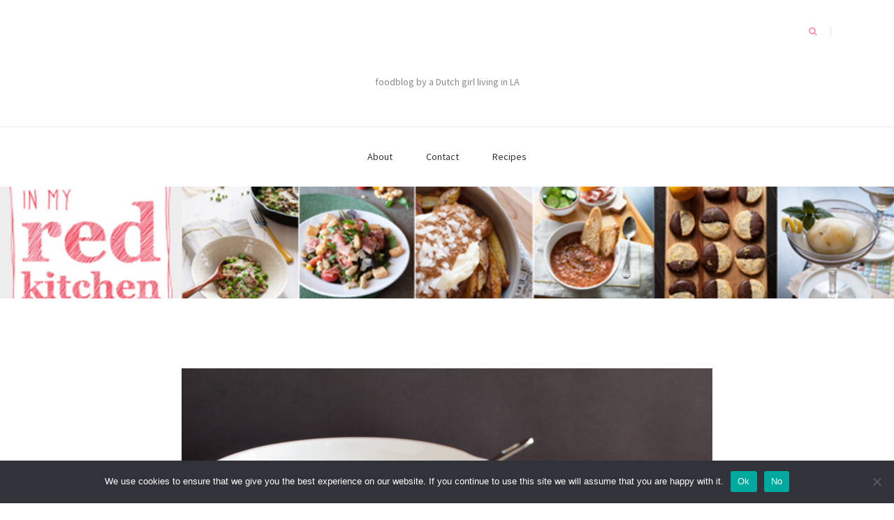

--- FILE ---
content_type: text/html; charset=UTF-8
request_url: https://www.inmyredkitchen.com/roasted-garlic-lentil-soup/
body_size: 17202
content:
<!DOCTYPE html>
<html lang="en-US">
<head>
    <meta charset="UTF-8">
    <meta name="viewport" content="width=device-width, initial-scale=1">
    <link rel="profile" href="http://gmpg.org/xfn/11">

	<meta name='robots' content='index, follow, max-image-preview:large, max-snippet:-1, max-video-preview:-1' />
	<style>img:is([sizes="auto" i], [sizes^="auto," i]) { contain-intrinsic-size: 3000px 1500px }</style>
	
	<!-- This site is optimized with the Yoast SEO plugin v25.8 - https://yoast.com/wordpress/plugins/seo/ -->
	<title>Roasted garlic and lentil soup -</title>
	<meta name="description" content="This soup is perfect for fall with its sweet roasted garlic flavor and hearty lentils. Serve it as dinner or lunch, everybody will be happy!" />
	<link rel="canonical" href="https://www.inmyredkitchen.com/roasted-garlic-lentil-soup/" />
	<meta property="og:locale" content="en_US" />
	<meta property="og:type" content="article" />
	<meta property="og:title" content="Roasted garlic and lentil soup -" />
	<meta property="og:description" content="This soup is perfect for fall with its sweet roasted garlic flavor and hearty lentils. Serve it as dinner or lunch, everybody will be happy!" />
	<meta property="og:url" content="https://www.inmyredkitchen.com/roasted-garlic-lentil-soup/" />
	<meta property="article:published_time" content="2013-10-15T13:00:00+00:00" />
	<meta property="article:modified_time" content="2014-09-02T23:48:29+00:00" />
	<meta property="og:image" content="https://www.inmyredkitchen.com/wp-content/uploads/2013/10/Gepofte-knoflooksoep-met-linzen-p.jpg" />
	<meta property="og:image:width" content="760" />
	<meta property="og:image:height" content="1000" />
	<meta property="og:image:type" content="image/jpeg" />
	<meta name="author" content="Ellen Bannink" />
	<meta name="twitter:label1" content="Written by" />
	<meta name="twitter:data1" content="Ellen Bannink" />
	<meta name="twitter:label2" content="Est. reading time" />
	<meta name="twitter:data2" content="2 minutes" />
	<script type="application/ld+json" class="yoast-schema-graph">{"@context":"https://schema.org","@graph":[{"@type":"WebPage","@id":"https://www.inmyredkitchen.com/roasted-garlic-lentil-soup/","url":"https://www.inmyredkitchen.com/roasted-garlic-lentil-soup/","name":"Roasted garlic and lentil soup -","isPartOf":{"@id":"https://www.inmyredkitchen.com/#website"},"primaryImageOfPage":{"@id":"https://www.inmyredkitchen.com/roasted-garlic-lentil-soup/#primaryimage"},"image":{"@id":"https://www.inmyredkitchen.com/roasted-garlic-lentil-soup/#primaryimage"},"thumbnailUrl":"https://www.inmyredkitchen.com/wp-content/uploads/2013/10/Gepofte-knoflooksoep-met-linzen-p.jpg","datePublished":"2013-10-15T13:00:00+00:00","dateModified":"2014-09-02T23:48:29+00:00","author":{"@id":"https://www.inmyredkitchen.com/#/schema/person/983b22323c35e25776a8f1dd4c481d4c"},"description":"This soup is perfect for fall with its sweet roasted garlic flavor and hearty lentils. Serve it as dinner or lunch, everybody will be happy!","breadcrumb":{"@id":"https://www.inmyredkitchen.com/roasted-garlic-lentil-soup/#breadcrumb"},"inLanguage":"en-US","potentialAction":[{"@type":"ReadAction","target":["https://www.inmyredkitchen.com/roasted-garlic-lentil-soup/"]}]},{"@type":"ImageObject","inLanguage":"en-US","@id":"https://www.inmyredkitchen.com/roasted-garlic-lentil-soup/#primaryimage","url":"https://www.inmyredkitchen.com/wp-content/uploads/2013/10/Gepofte-knoflooksoep-met-linzen-p.jpg","contentUrl":"https://www.inmyredkitchen.com/wp-content/uploads/2013/10/Gepofte-knoflooksoep-met-linzen-p.jpg","width":760,"height":1000},{"@type":"BreadcrumbList","@id":"https://www.inmyredkitchen.com/roasted-garlic-lentil-soup/#breadcrumb","itemListElement":[{"@type":"ListItem","position":1,"name":"Home","item":"https://www.inmyredkitchen.com/"},{"@type":"ListItem","position":2,"name":"Roasted garlic and lentil soup"}]},{"@type":"WebSite","@id":"https://www.inmyredkitchen.com/#website","url":"https://www.inmyredkitchen.com/","name":"","description":"foodblog by a Dutch girl living in LA","potentialAction":[{"@type":"SearchAction","target":{"@type":"EntryPoint","urlTemplate":"https://www.inmyredkitchen.com/?s={search_term_string}"},"query-input":{"@type":"PropertyValueSpecification","valueRequired":true,"valueName":"search_term_string"}}],"inLanguage":"en-US"},{"@type":"Person","@id":"https://www.inmyredkitchen.com/#/schema/person/983b22323c35e25776a8f1dd4c481d4c","name":"Ellen Bannink","image":{"@type":"ImageObject","inLanguage":"en-US","@id":"https://www.inmyredkitchen.com/#/schema/person/image/","url":"https://secure.gravatar.com/avatar/b8c6ad3a5a3301f8cd8242671ca8acaae890a7e6aaa5eedaddbe85669b9aca0d?s=96&r=g","contentUrl":"https://secure.gravatar.com/avatar/b8c6ad3a5a3301f8cd8242671ca8acaae890a7e6aaa5eedaddbe85669b9aca0d?s=96&r=g","caption":"Ellen Bannink"},"url":"https://www.inmyredkitchen.com/author/ellen/"}]}</script>
	<!-- / Yoast SEO plugin. -->


<link rel='dns-prefetch' href='//secure.gravatar.com' />
<link rel='dns-prefetch' href='//fonts.googleapis.com' />
<link rel='dns-prefetch' href='//v0.wordpress.com' />
<link rel="alternate" type="application/rss+xml" title=" &raquo; Feed" href="https://www.inmyredkitchen.com/feed/" />
<link rel="alternate" type="application/rss+xml" title=" &raquo; Comments Feed" href="https://www.inmyredkitchen.com/comments/feed/" />
<link rel="alternate" type="application/rss+xml" title=" &raquo; Roasted garlic and lentil soup Comments Feed" href="https://www.inmyredkitchen.com/roasted-garlic-lentil-soup/feed/" />
		<!-- This site uses the Google Analytics by MonsterInsights plugin v9.7.0 - Using Analytics tracking - https://www.monsterinsights.com/ -->
		<!-- Note: MonsterInsights is not currently configured on this site. The site owner needs to authenticate with Google Analytics in the MonsterInsights settings panel. -->
					<!-- No tracking code set -->
				<!-- / Google Analytics by MonsterInsights -->
		<script type="text/javascript">
/* <![CDATA[ */
window._wpemojiSettings = {"baseUrl":"https:\/\/s.w.org\/images\/core\/emoji\/16.0.1\/72x72\/","ext":".png","svgUrl":"https:\/\/s.w.org\/images\/core\/emoji\/16.0.1\/svg\/","svgExt":".svg","source":{"wpemoji":"https:\/\/www.inmyredkitchen.com\/wp-includes\/js\/wp-emoji.js?ver=6.8.3","twemoji":"https:\/\/www.inmyredkitchen.com\/wp-includes\/js\/twemoji.js?ver=6.8.3"}};
/**
 * @output wp-includes/js/wp-emoji-loader.js
 */

/**
 * Emoji Settings as exported in PHP via _print_emoji_detection_script().
 * @typedef WPEmojiSettings
 * @type {object}
 * @property {?object} source
 * @property {?string} source.concatemoji
 * @property {?string} source.twemoji
 * @property {?string} source.wpemoji
 * @property {?boolean} DOMReady
 * @property {?Function} readyCallback
 */

/**
 * Support tests.
 * @typedef SupportTests
 * @type {object}
 * @property {?boolean} flag
 * @property {?boolean} emoji
 */

/**
 * IIFE to detect emoji support and load Twemoji if needed.
 *
 * @param {Window} window
 * @param {Document} document
 * @param {WPEmojiSettings} settings
 */
( function wpEmojiLoader( window, document, settings ) {
	if ( typeof Promise === 'undefined' ) {
		return;
	}

	var sessionStorageKey = 'wpEmojiSettingsSupports';
	var tests = [ 'flag', 'emoji' ];

	/**
	 * Checks whether the browser supports offloading to a Worker.
	 *
	 * @since 6.3.0
	 *
	 * @private
	 *
	 * @returns {boolean}
	 */
	function supportsWorkerOffloading() {
		return (
			typeof Worker !== 'undefined' &&
			typeof OffscreenCanvas !== 'undefined' &&
			typeof URL !== 'undefined' &&
			URL.createObjectURL &&
			typeof Blob !== 'undefined'
		);
	}

	/**
	 * @typedef SessionSupportTests
	 * @type {object}
	 * @property {number} timestamp
	 * @property {SupportTests} supportTests
	 */

	/**
	 * Get support tests from session.
	 *
	 * @since 6.3.0
	 *
	 * @private
	 *
	 * @returns {?SupportTests} Support tests, or null if not set or older than 1 week.
	 */
	function getSessionSupportTests() {
		try {
			/** @type {SessionSupportTests} */
			var item = JSON.parse(
				sessionStorage.getItem( sessionStorageKey )
			);
			if (
				typeof item === 'object' &&
				typeof item.timestamp === 'number' &&
				new Date().valueOf() < item.timestamp + 604800 && // Note: Number is a week in seconds.
				typeof item.supportTests === 'object'
			) {
				return item.supportTests;
			}
		} catch ( e ) {}
		return null;
	}

	/**
	 * Persist the supports in session storage.
	 *
	 * @since 6.3.0
	 *
	 * @private
	 *
	 * @param {SupportTests} supportTests Support tests.
	 */
	function setSessionSupportTests( supportTests ) {
		try {
			/** @type {SessionSupportTests} */
			var item = {
				supportTests: supportTests,
				timestamp: new Date().valueOf()
			};

			sessionStorage.setItem(
				sessionStorageKey,
				JSON.stringify( item )
			);
		} catch ( e ) {}
	}

	/**
	 * Checks if two sets of Emoji characters render the same visually.
	 *
	 * This is used to determine if the browser is rendering an emoji with multiple data points
	 * correctly. set1 is the emoji in the correct form, using a zero-width joiner. set2 is the emoji
	 * in the incorrect form, using a zero-width space. If the two sets render the same, then the browser
	 * does not support the emoji correctly.
	 *
	 * This function may be serialized to run in a Worker. Therefore, it cannot refer to variables from the containing
	 * scope. Everything must be passed by parameters.
	 *
	 * @since 4.9.0
	 *
	 * @private
	 *
	 * @param {CanvasRenderingContext2D} context 2D Context.
	 * @param {string} set1 Set of Emoji to test.
	 * @param {string} set2 Set of Emoji to test.
	 *
	 * @return {boolean} True if the two sets render the same.
	 */
	function emojiSetsRenderIdentically( context, set1, set2 ) {
		// Cleanup from previous test.
		context.clearRect( 0, 0, context.canvas.width, context.canvas.height );
		context.fillText( set1, 0, 0 );
		var rendered1 = new Uint32Array(
			context.getImageData(
				0,
				0,
				context.canvas.width,
				context.canvas.height
			).data
		);

		// Cleanup from previous test.
		context.clearRect( 0, 0, context.canvas.width, context.canvas.height );
		context.fillText( set2, 0, 0 );
		var rendered2 = new Uint32Array(
			context.getImageData(
				0,
				0,
				context.canvas.width,
				context.canvas.height
			).data
		);

		return rendered1.every( function ( rendered2Data, index ) {
			return rendered2Data === rendered2[ index ];
		} );
	}

	/**
	 * Checks if the center point of a single emoji is empty.
	 *
	 * This is used to determine if the browser is rendering an emoji with a single data point
	 * correctly. The center point of an incorrectly rendered emoji will be empty. A correctly
	 * rendered emoji will have a non-zero value at the center point.
	 *
	 * This function may be serialized to run in a Worker. Therefore, it cannot refer to variables from the containing
	 * scope. Everything must be passed by parameters.
	 *
	 * @since 6.8.2
	 *
	 * @private
	 *
	 * @param {CanvasRenderingContext2D} context 2D Context.
	 * @param {string} emoji Emoji to test.
	 *
	 * @return {boolean} True if the center point is empty.
	 */
	function emojiRendersEmptyCenterPoint( context, emoji ) {
		// Cleanup from previous test.
		context.clearRect( 0, 0, context.canvas.width, context.canvas.height );
		context.fillText( emoji, 0, 0 );

		// Test if the center point (16, 16) is empty (0,0,0,0).
		var centerPoint = context.getImageData(16, 16, 1, 1);
		for ( var i = 0; i < centerPoint.data.length; i++ ) {
			if ( centerPoint.data[ i ] !== 0 ) {
				// Stop checking the moment it's known not to be empty.
				return false;
			}
		}

		return true;
	}

	/**
	 * Determines if the browser properly renders Emoji that Twemoji can supplement.
	 *
	 * This function may be serialized to run in a Worker. Therefore, it cannot refer to variables from the containing
	 * scope. Everything must be passed by parameters.
	 *
	 * @since 4.2.0
	 *
	 * @private
	 *
	 * @param {CanvasRenderingContext2D} context 2D Context.
	 * @param {string} type Whether to test for support of "flag" or "emoji".
	 * @param {Function} emojiSetsRenderIdentically Reference to emojiSetsRenderIdentically function, needed due to minification.
	 * @param {Function} emojiRendersEmptyCenterPoint Reference to emojiRendersEmptyCenterPoint function, needed due to minification.
	 *
	 * @return {boolean} True if the browser can render emoji, false if it cannot.
	 */
	function browserSupportsEmoji( context, type, emojiSetsRenderIdentically, emojiRendersEmptyCenterPoint ) {
		var isIdentical;

		switch ( type ) {
			case 'flag':
				/*
				 * Test for Transgender flag compatibility. Added in Unicode 13.
				 *
				 * To test for support, we try to render it, and compare the rendering to how it would look if
				 * the browser doesn't render it correctly (white flag emoji + transgender symbol).
				 */
				isIdentical = emojiSetsRenderIdentically(
					context,
					'\uD83C\uDFF3\uFE0F\u200D\u26A7\uFE0F', // as a zero-width joiner sequence
					'\uD83C\uDFF3\uFE0F\u200B\u26A7\uFE0F' // separated by a zero-width space
				);

				if ( isIdentical ) {
					return false;
				}

				/*
				 * Test for Sark flag compatibility. This is the least supported of the letter locale flags,
				 * so gives us an easy test for full support.
				 *
				 * To test for support, we try to render it, and compare the rendering to how it would look if
				 * the browser doesn't render it correctly ([C] + [Q]).
				 */
				isIdentical = emojiSetsRenderIdentically(
					context,
					'\uD83C\uDDE8\uD83C\uDDF6', // as the sequence of two code points
					'\uD83C\uDDE8\u200B\uD83C\uDDF6' // as the two code points separated by a zero-width space
				);

				if ( isIdentical ) {
					return false;
				}

				/*
				 * Test for English flag compatibility. England is a country in the United Kingdom, it
				 * does not have a two letter locale code but rather a five letter sub-division code.
				 *
				 * To test for support, we try to render it, and compare the rendering to how it would look if
				 * the browser doesn't render it correctly (black flag emoji + [G] + [B] + [E] + [N] + [G]).
				 */
				isIdentical = emojiSetsRenderIdentically(
					context,
					// as the flag sequence
					'\uD83C\uDFF4\uDB40\uDC67\uDB40\uDC62\uDB40\uDC65\uDB40\uDC6E\uDB40\uDC67\uDB40\uDC7F',
					// with each code point separated by a zero-width space
					'\uD83C\uDFF4\u200B\uDB40\uDC67\u200B\uDB40\uDC62\u200B\uDB40\uDC65\u200B\uDB40\uDC6E\u200B\uDB40\uDC67\u200B\uDB40\uDC7F'
				);

				return ! isIdentical;
			case 'emoji':
				/*
				 * Does Emoji 16.0 cause the browser to go splat?
				 *
				 * To test for Emoji 16.0 support, try to render a new emoji: Splatter.
				 *
				 * The splatter emoji is a single code point emoji. Testing for browser support
				 * required testing the center point of the emoji to see if it is empty.
				 *
				 * 0xD83E 0xDEDF (\uD83E\uDEDF) == 🫟 Splatter.
				 *
				 * When updating this test, please ensure that the emoji is either a single code point
				 * or switch to using the emojiSetsRenderIdentically function and testing with a zero-width
				 * joiner vs a zero-width space.
				 */
				var notSupported = emojiRendersEmptyCenterPoint( context, '\uD83E\uDEDF' );
				return ! notSupported;
		}

		return false;
	}

	/**
	 * Checks emoji support tests.
	 *
	 * This function may be serialized to run in a Worker. Therefore, it cannot refer to variables from the containing
	 * scope. Everything must be passed by parameters.
	 *
	 * @since 6.3.0
	 *
	 * @private
	 *
	 * @param {string[]} tests Tests.
	 * @param {Function} browserSupportsEmoji Reference to browserSupportsEmoji function, needed due to minification.
	 * @param {Function} emojiSetsRenderIdentically Reference to emojiSetsRenderIdentically function, needed due to minification.
	 * @param {Function} emojiRendersEmptyCenterPoint Reference to emojiRendersEmptyCenterPoint function, needed due to minification.
	 *
	 * @return {SupportTests} Support tests.
	 */
	function testEmojiSupports( tests, browserSupportsEmoji, emojiSetsRenderIdentically, emojiRendersEmptyCenterPoint ) {
		var canvas;
		if (
			typeof WorkerGlobalScope !== 'undefined' &&
			self instanceof WorkerGlobalScope
		) {
			canvas = new OffscreenCanvas( 300, 150 ); // Dimensions are default for HTMLCanvasElement.
		} else {
			canvas = document.createElement( 'canvas' );
		}

		var context = canvas.getContext( '2d', { willReadFrequently: true } );

		/*
		 * Chrome on OS X added native emoji rendering in M41. Unfortunately,
		 * it doesn't work when the font is bolder than 500 weight. So, we
		 * check for bold rendering support to avoid invisible emoji in Chrome.
		 */
		context.textBaseline = 'top';
		context.font = '600 32px Arial';

		var supports = {};
		tests.forEach( function ( test ) {
			supports[ test ] = browserSupportsEmoji( context, test, emojiSetsRenderIdentically, emojiRendersEmptyCenterPoint );
		} );
		return supports;
	}

	/**
	 * Adds a script to the head of the document.
	 *
	 * @ignore
	 *
	 * @since 4.2.0
	 *
	 * @param {string} src The url where the script is located.
	 *
	 * @return {void}
	 */
	function addScript( src ) {
		var script = document.createElement( 'script' );
		script.src = src;
		script.defer = true;
		document.head.appendChild( script );
	}

	settings.supports = {
		everything: true,
		everythingExceptFlag: true
	};

	// Create a promise for DOMContentLoaded since the worker logic may finish after the event has fired.
	var domReadyPromise = new Promise( function ( resolve ) {
		document.addEventListener( 'DOMContentLoaded', resolve, {
			once: true
		} );
	} );

	// Obtain the emoji support from the browser, asynchronously when possible.
	new Promise( function ( resolve ) {
		var supportTests = getSessionSupportTests();
		if ( supportTests ) {
			resolve( supportTests );
			return;
		}

		if ( supportsWorkerOffloading() ) {
			try {
				// Note that the functions are being passed as arguments due to minification.
				var workerScript =
					'postMessage(' +
					testEmojiSupports.toString() +
					'(' +
					[
						JSON.stringify( tests ),
						browserSupportsEmoji.toString(),
						emojiSetsRenderIdentically.toString(),
						emojiRendersEmptyCenterPoint.toString()
					].join( ',' ) +
					'));';
				var blob = new Blob( [ workerScript ], {
					type: 'text/javascript'
				} );
				var worker = new Worker( URL.createObjectURL( blob ), { name: 'wpTestEmojiSupports' } );
				worker.onmessage = function ( event ) {
					supportTests = event.data;
					setSessionSupportTests( supportTests );
					worker.terminate();
					resolve( supportTests );
				};
				return;
			} catch ( e ) {}
		}

		supportTests = testEmojiSupports( tests, browserSupportsEmoji, emojiSetsRenderIdentically, emojiRendersEmptyCenterPoint );
		setSessionSupportTests( supportTests );
		resolve( supportTests );
	} )
		// Once the browser emoji support has been obtained from the session, finalize the settings.
		.then( function ( supportTests ) {
			/*
			 * Tests the browser support for flag emojis and other emojis, and adjusts the
			 * support settings accordingly.
			 */
			for ( var test in supportTests ) {
				settings.supports[ test ] = supportTests[ test ];

				settings.supports.everything =
					settings.supports.everything && settings.supports[ test ];

				if ( 'flag' !== test ) {
					settings.supports.everythingExceptFlag =
						settings.supports.everythingExceptFlag &&
						settings.supports[ test ];
				}
			}

			settings.supports.everythingExceptFlag =
				settings.supports.everythingExceptFlag &&
				! settings.supports.flag;

			// Sets DOMReady to false and assigns a ready function to settings.
			settings.DOMReady = false;
			settings.readyCallback = function () {
				settings.DOMReady = true;
			};
		} )
		.then( function () {
			return domReadyPromise;
		} )
		.then( function () {
			// When the browser can not render everything we need to load a polyfill.
			if ( ! settings.supports.everything ) {
				settings.readyCallback();

				var src = settings.source || {};

				if ( src.concatemoji ) {
					addScript( src.concatemoji );
				} else if ( src.wpemoji && src.twemoji ) {
					addScript( src.twemoji );
					addScript( src.wpemoji );
				}
			}
		} );
} )( window, document, window._wpemojiSettings );

/* ]]> */
</script>
<link rel='stylesheet' id='cnss_font_awesome_css-css' href='https://www.inmyredkitchen.com/wp-content/plugins/easy-social-icons/css/font-awesome/css/all.min.css?ver=6.7.2' type='text/css' media='all' />
<link rel='stylesheet' id='cnss_font_awesome_v4_shims-css' href='https://www.inmyredkitchen.com/wp-content/plugins/easy-social-icons/css/font-awesome/css/v4-shims.min.css?ver=6.7.2' type='text/css' media='all' />
<link rel='stylesheet' id='cnss_css-css' href='https://www.inmyredkitchen.com/wp-content/plugins/easy-social-icons/css/cnss.css?ver=1.0' type='text/css' media='all' />
<link rel='stylesheet' id='cnss_share_css-css' href='https://www.inmyredkitchen.com/wp-content/plugins/easy-social-icons/css/share.css?ver=1.0' type='text/css' media='all' />
<style id='wp-emoji-styles-inline-css' type='text/css'>

	img.wp-smiley, img.emoji {
		display: inline !important;
		border: none !important;
		box-shadow: none !important;
		height: 1em !important;
		width: 1em !important;
		margin: 0 0.07em !important;
		vertical-align: -0.1em !important;
		background: none !important;
		padding: 0 !important;
	}
</style>
<link rel='stylesheet' id='wp-block-library-css' href='https://www.inmyredkitchen.com/wp-includes/css/dist/block-library/style.css?ver=6.8.3' type='text/css' media='all' />
<style id='classic-theme-styles-inline-css' type='text/css'>
/**
 * These rules are needed for backwards compatibility.
 * They should match the button element rules in the base theme.json file.
 */
.wp-block-button__link {
	color: #ffffff;
	background-color: #32373c;
	border-radius: 9999px; /* 100% causes an oval, but any explicit but really high value retains the pill shape. */

	/* This needs a low specificity so it won't override the rules from the button element if defined in theme.json. */
	box-shadow: none;
	text-decoration: none;

	/* The extra 2px are added to size solids the same as the outline versions.*/
	padding: calc(0.667em + 2px) calc(1.333em + 2px);

	font-size: 1.125em;
}

.wp-block-file__button {
	background: #32373c;
	color: #ffffff;
	text-decoration: none;
}

</style>
<link rel='stylesheet' id='mediaelement-css' href='https://www.inmyredkitchen.com/wp-includes/js/mediaelement/mediaelementplayer-legacy.min.css?ver=4.2.17' type='text/css' media='all' />
<link rel='stylesheet' id='wp-mediaelement-css' href='https://www.inmyredkitchen.com/wp-includes/js/mediaelement/wp-mediaelement.css?ver=6.8.3' type='text/css' media='all' />
<style id='jetpack-sharing-buttons-style-inline-css' type='text/css'>
.jetpack-sharing-buttons__services-list{display:flex;flex-direction:row;flex-wrap:wrap;gap:0;list-style-type:none;margin:5px;padding:0}.jetpack-sharing-buttons__services-list.has-small-icon-size{font-size:12px}.jetpack-sharing-buttons__services-list.has-normal-icon-size{font-size:16px}.jetpack-sharing-buttons__services-list.has-large-icon-size{font-size:24px}.jetpack-sharing-buttons__services-list.has-huge-icon-size{font-size:36px}@media print{.jetpack-sharing-buttons__services-list{display:none!important}}.editor-styles-wrapper .wp-block-jetpack-sharing-buttons{gap:0;padding-inline-start:0}ul.jetpack-sharing-buttons__services-list.has-background{padding:1.25em 2.375em}
</style>
<style id='global-styles-inline-css' type='text/css'>
:root{--wp--preset--aspect-ratio--square: 1;--wp--preset--aspect-ratio--4-3: 4/3;--wp--preset--aspect-ratio--3-4: 3/4;--wp--preset--aspect-ratio--3-2: 3/2;--wp--preset--aspect-ratio--2-3: 2/3;--wp--preset--aspect-ratio--16-9: 16/9;--wp--preset--aspect-ratio--9-16: 9/16;--wp--preset--color--black: #000000;--wp--preset--color--cyan-bluish-gray: #abb8c3;--wp--preset--color--white: #ffffff;--wp--preset--color--pale-pink: #f78da7;--wp--preset--color--vivid-red: #cf2e2e;--wp--preset--color--luminous-vivid-orange: #ff6900;--wp--preset--color--luminous-vivid-amber: #fcb900;--wp--preset--color--light-green-cyan: #7bdcb5;--wp--preset--color--vivid-green-cyan: #00d084;--wp--preset--color--pale-cyan-blue: #8ed1fc;--wp--preset--color--vivid-cyan-blue: #0693e3;--wp--preset--color--vivid-purple: #9b51e0;--wp--preset--gradient--vivid-cyan-blue-to-vivid-purple: linear-gradient(135deg,rgba(6,147,227,1) 0%,rgb(155,81,224) 100%);--wp--preset--gradient--light-green-cyan-to-vivid-green-cyan: linear-gradient(135deg,rgb(122,220,180) 0%,rgb(0,208,130) 100%);--wp--preset--gradient--luminous-vivid-amber-to-luminous-vivid-orange: linear-gradient(135deg,rgba(252,185,0,1) 0%,rgba(255,105,0,1) 100%);--wp--preset--gradient--luminous-vivid-orange-to-vivid-red: linear-gradient(135deg,rgba(255,105,0,1) 0%,rgb(207,46,46) 100%);--wp--preset--gradient--very-light-gray-to-cyan-bluish-gray: linear-gradient(135deg,rgb(238,238,238) 0%,rgb(169,184,195) 100%);--wp--preset--gradient--cool-to-warm-spectrum: linear-gradient(135deg,rgb(74,234,220) 0%,rgb(151,120,209) 20%,rgb(207,42,186) 40%,rgb(238,44,130) 60%,rgb(251,105,98) 80%,rgb(254,248,76) 100%);--wp--preset--gradient--blush-light-purple: linear-gradient(135deg,rgb(255,206,236) 0%,rgb(152,150,240) 100%);--wp--preset--gradient--blush-bordeaux: linear-gradient(135deg,rgb(254,205,165) 0%,rgb(254,45,45) 50%,rgb(107,0,62) 100%);--wp--preset--gradient--luminous-dusk: linear-gradient(135deg,rgb(255,203,112) 0%,rgb(199,81,192) 50%,rgb(65,88,208) 100%);--wp--preset--gradient--pale-ocean: linear-gradient(135deg,rgb(255,245,203) 0%,rgb(182,227,212) 50%,rgb(51,167,181) 100%);--wp--preset--gradient--electric-grass: linear-gradient(135deg,rgb(202,248,128) 0%,rgb(113,206,126) 100%);--wp--preset--gradient--midnight: linear-gradient(135deg,rgb(2,3,129) 0%,rgb(40,116,252) 100%);--wp--preset--font-size--small: 13px;--wp--preset--font-size--medium: 20px;--wp--preset--font-size--large: 36px;--wp--preset--font-size--x-large: 42px;--wp--preset--spacing--20: 0.44rem;--wp--preset--spacing--30: 0.67rem;--wp--preset--spacing--40: 1rem;--wp--preset--spacing--50: 1.5rem;--wp--preset--spacing--60: 2.25rem;--wp--preset--spacing--70: 3.38rem;--wp--preset--spacing--80: 5.06rem;--wp--preset--shadow--natural: 6px 6px 9px rgba(0, 0, 0, 0.2);--wp--preset--shadow--deep: 12px 12px 50px rgba(0, 0, 0, 0.4);--wp--preset--shadow--sharp: 6px 6px 0px rgba(0, 0, 0, 0.2);--wp--preset--shadow--outlined: 6px 6px 0px -3px rgba(255, 255, 255, 1), 6px 6px rgba(0, 0, 0, 1);--wp--preset--shadow--crisp: 6px 6px 0px rgba(0, 0, 0, 1);}:where(.is-layout-flex){gap: 0.5em;}:where(.is-layout-grid){gap: 0.5em;}body .is-layout-flex{display: flex;}.is-layout-flex{flex-wrap: wrap;align-items: center;}.is-layout-flex > :is(*, div){margin: 0;}body .is-layout-grid{display: grid;}.is-layout-grid > :is(*, div){margin: 0;}:where(.wp-block-columns.is-layout-flex){gap: 2em;}:where(.wp-block-columns.is-layout-grid){gap: 2em;}:where(.wp-block-post-template.is-layout-flex){gap: 1.25em;}:where(.wp-block-post-template.is-layout-grid){gap: 1.25em;}.has-black-color{color: var(--wp--preset--color--black) !important;}.has-cyan-bluish-gray-color{color: var(--wp--preset--color--cyan-bluish-gray) !important;}.has-white-color{color: var(--wp--preset--color--white) !important;}.has-pale-pink-color{color: var(--wp--preset--color--pale-pink) !important;}.has-vivid-red-color{color: var(--wp--preset--color--vivid-red) !important;}.has-luminous-vivid-orange-color{color: var(--wp--preset--color--luminous-vivid-orange) !important;}.has-luminous-vivid-amber-color{color: var(--wp--preset--color--luminous-vivid-amber) !important;}.has-light-green-cyan-color{color: var(--wp--preset--color--light-green-cyan) !important;}.has-vivid-green-cyan-color{color: var(--wp--preset--color--vivid-green-cyan) !important;}.has-pale-cyan-blue-color{color: var(--wp--preset--color--pale-cyan-blue) !important;}.has-vivid-cyan-blue-color{color: var(--wp--preset--color--vivid-cyan-blue) !important;}.has-vivid-purple-color{color: var(--wp--preset--color--vivid-purple) !important;}.has-black-background-color{background-color: var(--wp--preset--color--black) !important;}.has-cyan-bluish-gray-background-color{background-color: var(--wp--preset--color--cyan-bluish-gray) !important;}.has-white-background-color{background-color: var(--wp--preset--color--white) !important;}.has-pale-pink-background-color{background-color: var(--wp--preset--color--pale-pink) !important;}.has-vivid-red-background-color{background-color: var(--wp--preset--color--vivid-red) !important;}.has-luminous-vivid-orange-background-color{background-color: var(--wp--preset--color--luminous-vivid-orange) !important;}.has-luminous-vivid-amber-background-color{background-color: var(--wp--preset--color--luminous-vivid-amber) !important;}.has-light-green-cyan-background-color{background-color: var(--wp--preset--color--light-green-cyan) !important;}.has-vivid-green-cyan-background-color{background-color: var(--wp--preset--color--vivid-green-cyan) !important;}.has-pale-cyan-blue-background-color{background-color: var(--wp--preset--color--pale-cyan-blue) !important;}.has-vivid-cyan-blue-background-color{background-color: var(--wp--preset--color--vivid-cyan-blue) !important;}.has-vivid-purple-background-color{background-color: var(--wp--preset--color--vivid-purple) !important;}.has-black-border-color{border-color: var(--wp--preset--color--black) !important;}.has-cyan-bluish-gray-border-color{border-color: var(--wp--preset--color--cyan-bluish-gray) !important;}.has-white-border-color{border-color: var(--wp--preset--color--white) !important;}.has-pale-pink-border-color{border-color: var(--wp--preset--color--pale-pink) !important;}.has-vivid-red-border-color{border-color: var(--wp--preset--color--vivid-red) !important;}.has-luminous-vivid-orange-border-color{border-color: var(--wp--preset--color--luminous-vivid-orange) !important;}.has-luminous-vivid-amber-border-color{border-color: var(--wp--preset--color--luminous-vivid-amber) !important;}.has-light-green-cyan-border-color{border-color: var(--wp--preset--color--light-green-cyan) !important;}.has-vivid-green-cyan-border-color{border-color: var(--wp--preset--color--vivid-green-cyan) !important;}.has-pale-cyan-blue-border-color{border-color: var(--wp--preset--color--pale-cyan-blue) !important;}.has-vivid-cyan-blue-border-color{border-color: var(--wp--preset--color--vivid-cyan-blue) !important;}.has-vivid-purple-border-color{border-color: var(--wp--preset--color--vivid-purple) !important;}.has-vivid-cyan-blue-to-vivid-purple-gradient-background{background: var(--wp--preset--gradient--vivid-cyan-blue-to-vivid-purple) !important;}.has-light-green-cyan-to-vivid-green-cyan-gradient-background{background: var(--wp--preset--gradient--light-green-cyan-to-vivid-green-cyan) !important;}.has-luminous-vivid-amber-to-luminous-vivid-orange-gradient-background{background: var(--wp--preset--gradient--luminous-vivid-amber-to-luminous-vivid-orange) !important;}.has-luminous-vivid-orange-to-vivid-red-gradient-background{background: var(--wp--preset--gradient--luminous-vivid-orange-to-vivid-red) !important;}.has-very-light-gray-to-cyan-bluish-gray-gradient-background{background: var(--wp--preset--gradient--very-light-gray-to-cyan-bluish-gray) !important;}.has-cool-to-warm-spectrum-gradient-background{background: var(--wp--preset--gradient--cool-to-warm-spectrum) !important;}.has-blush-light-purple-gradient-background{background: var(--wp--preset--gradient--blush-light-purple) !important;}.has-blush-bordeaux-gradient-background{background: var(--wp--preset--gradient--blush-bordeaux) !important;}.has-luminous-dusk-gradient-background{background: var(--wp--preset--gradient--luminous-dusk) !important;}.has-pale-ocean-gradient-background{background: var(--wp--preset--gradient--pale-ocean) !important;}.has-electric-grass-gradient-background{background: var(--wp--preset--gradient--electric-grass) !important;}.has-midnight-gradient-background{background: var(--wp--preset--gradient--midnight) !important;}.has-small-font-size{font-size: var(--wp--preset--font-size--small) !important;}.has-medium-font-size{font-size: var(--wp--preset--font-size--medium) !important;}.has-large-font-size{font-size: var(--wp--preset--font-size--large) !important;}.has-x-large-font-size{font-size: var(--wp--preset--font-size--x-large) !important;}
:where(.wp-block-post-template.is-layout-flex){gap: 1.25em;}:where(.wp-block-post-template.is-layout-grid){gap: 1.25em;}
:where(.wp-block-columns.is-layout-flex){gap: 2em;}:where(.wp-block-columns.is-layout-grid){gap: 2em;}
:root :where(.wp-block-pullquote){font-size: 1.5em;line-height: 1.6;}
</style>
<link rel='stylesheet' id='cookie-notice-front-css' href='https://www.inmyredkitchen.com/wp-content/plugins/cookie-notice/css/front.css?ver=2.5.7' type='text/css' media='all' />
<link rel='stylesheet' id='blaskan-fonts-css' href='https://fonts.googleapis.com/css?family=Droid+Serif%3A400%2C700%7CSource+Sans+Pro%3A300%2C400%2C600%2C700%2C900%7CWork+Sans%7CPacifico&#038;subset=latin%2Clatin-ext&#038;ver=6.8.3' type='text/css' media='all' />
<link rel='stylesheet' id='bootstrap-css' href='https://www.inmyredkitchen.com/wp-content/themes/blaskan/assets/css/bootstrap.min.css?ver=6.8.3' type='text/css' media='all' />
<link rel='stylesheet' id='fontawesome-css' href='https://www.inmyredkitchen.com/wp-content/themes/blaskan/assets/css/font-awesome.min.css?ver=6.8.3' type='text/css' media='all' />
<link rel='stylesheet' id='blaskan-style-css' href='https://www.inmyredkitchen.com/wp-content/themes/blaskan-child/style.css?ver=6.8.3' type='text/css' media='all' />
<script type="text/javascript" src="https://www.inmyredkitchen.com/wp-includes/js/jquery/jquery.js?ver=3.7.1" id="jquery-core-js"></script>
<script type="text/javascript" src="https://www.inmyredkitchen.com/wp-includes/js/jquery/jquery-migrate.js?ver=3.4.1" id="jquery-migrate-js"></script>
<script type="text/javascript" src="https://www.inmyredkitchen.com/wp-content/plugins/easy-social-icons/js/cnss.js?ver=1.0" id="cnss_js-js"></script>
<script type="text/javascript" src="https://www.inmyredkitchen.com/wp-content/plugins/easy-social-icons/js/share.js?ver=1.0" id="cnss_share_js-js"></script>
<script type="text/javascript" id="cookie-notice-front-js-before">
/* <![CDATA[ */
var cnArgs = {"ajaxUrl":"https:\/\/www.inmyredkitchen.com\/wp-admin\/admin-ajax.php","nonce":"e3dd30931d","hideEffect":"fade","position":"bottom","onScroll":false,"onScrollOffset":100,"onClick":false,"cookieName":"cookie_notice_accepted","cookieTime":2592000,"cookieTimeRejected":2592000,"globalCookie":false,"redirection":false,"cache":false,"revokeCookies":false,"revokeCookiesOpt":"automatic"};
/* ]]> */
</script>
<script type="text/javascript" src="https://www.inmyredkitchen.com/wp-content/plugins/cookie-notice/js/front.js?ver=2.5.7" id="cookie-notice-front-js"></script>
<script type="text/javascript" id="ajax-test-js-extra">
/* <![CDATA[ */
var the_ajax_script = {"ajaxurl":"https:\/\/www.inmyredkitchen.com\/wp-admin\/admin-ajax.php"};
/* ]]> */
</script>
<script type="text/javascript" src="https://www.inmyredkitchen.com/wp-content/plugins/pinterest-site-verification//verification.js?ver=6.8.3" id="ajax-test-js"></script>
<link rel="https://api.w.org/" href="https://www.inmyredkitchen.com/wp-json/" /><link rel="alternate" title="JSON" type="application/json" href="https://www.inmyredkitchen.com/wp-json/wp/v2/posts/392" /><link rel="EditURI" type="application/rsd+xml" title="RSD" href="https://www.inmyredkitchen.com/xmlrpc.php?rsd" />
<meta name="generator" content="WordPress 6.8.3" />
<link rel='shortlink' href='https://wp.me/p3Gwvy-6k' />
<link rel="alternate" title="oEmbed (JSON)" type="application/json+oembed" href="https://www.inmyredkitchen.com/wp-json/oembed/1.0/embed?url=https%3A%2F%2Fwww.inmyredkitchen.com%2Froasted-garlic-lentil-soup%2F" />
<link rel="alternate" title="oEmbed (XML)" type="text/xml+oembed" href="https://www.inmyredkitchen.com/wp-json/oembed/1.0/embed?url=https%3A%2F%2Fwww.inmyredkitchen.com%2Froasted-garlic-lentil-soup%2F&#038;format=xml" />
<style type="text/css">
		ul.cnss-social-icon li.cn-fa-icon a:hover{color:#ffffff!important;}
		</style><script type="text/javascript" async="" src="https://www.inmyredkitchen.com/wp-content/plugins/ziplist-recipe-plugin/zlrecipe_print.js"></script>
<link charset="utf-8" href="https://www.inmyredkitchen.com/wp-content/plugins/ziplist-recipe-plugin/zlrecipe-std.css" rel="stylesheet" type="text/css" />
<!-- All in one Favicon 4.8 --><link rel="shortcut icon" href="http://www.inmyredkitchen.com/wp-content/uploads/2014/02/favicon.ico" />
<link rel="icon" href="http://www.inmyredkitchen.com/wp-content/uploads/2014/02/favicon.gif" type="image/gif"/>
<link rel="icon" href="http://www.inmyredkitchen.com/wp-content/uploads/2014/02/favicon.png" type="image/png"/>
<link rel="apple-touch-icon" href="http://www.inmyredkitchen.com/wp-content/uploads/2014/02/apple-touch-icon.png" />
<style type="text/css">.broken_link, a.broken_link {
	text-decoration: line-through;
}</style><!--
Plugin: Pinterest meta tag Site Verification Plugin
Tracking Code.

-->

<meta name="p:domain_verify" content="d76a47cc49ed9ee318840146ad6cbb83"/></head>

<body class="wp-singular post-template-default single single-post postid-392 single-format-standard wp-theme-blaskan wp-child-theme-blaskan-child cookies-not-set">
<div id="page" class="site">
    <header id="masthead" class="site-header" role="banner">
        <div class="site-branding ">

            <div class="top-header container">

				                <div class="search-header-form-container pull-right">
                                        <div id="search-header-form" class="search ">
                        <form role="search" method="get" class="search-form"
                              action="https://www.inmyredkitchen.com/">
                            <input id="search" type="search" name="s"
                                   placeholder="">
                            <label for="search"><i class="fa fa-search" aria-hidden="true"></i></label>
                        </form>
                    </div>
                                    </div>

                

                <div class="clearfix"></div>
            </div>

            <div class="container">
				                        <p class="site-title"><a
                                    href="https://www.inmyredkitchen.com/"
                                    rel="home"></a></p>
						                        <p class="site-description ">foodblog by a Dutch girl living in LA</p>
						
            </div><!-- .container -->
        </div><!-- .site-branding -->

        <nav id="site-navigation" class="main-navigation container" role="navigation">
            <button class="menu-toggle" aria-controls="primary-menu"
                    aria-expanded="false">Menu</button>
            <div class="blaskan-main-menu">
			 <div id="primary-menu" class="menu"><ul>
<li class="page_item page-item-7"><a href="https://www.inmyredkitchen.com/about/">About</a></li>
<li class="page_item page-item-195"><a href="https://www.inmyredkitchen.com/contact/">Contact</a></li>
<li class="page_item page-item-11"><a href="https://www.inmyredkitchen.com/recipes/">Recipes</a></li>
</ul></div>
            </div>
        </nav><!-- #site-navigation -->

        <!-- Custom Header -->
		
    <div class="custom-header"
         style="background-image:url(https://www.inmyredkitchen.com/wp-content/uploads/2014/08/HEADER-multi.jpg);height:160px"></div>


    </header><!-- #masthead -->

    <div id="content" class="site-content container">


    <div id="primary" class="content-area row">
        <main id="main" class="site-main col-md-12 col-sm-12" role="main">

			<article id="post-392" class="col-md-12 col-sm-12 post-392 post type-post status-publish format-standard has-post-thumbnail hentry category-soup tag-broth tag-carrots tag-fall tag-garlic tag-lentils tag-mushrooms tag-roasted-garlic tag-soup-2">
    <header class="entry-header">

		<div class="entry-thumbnail"><img width="760" height="1000" src="https://www.inmyredkitchen.com/wp-content/uploads/2013/10/Gepofte-knoflooksoep-met-linzen-p.jpg" class="attachment-small-blog-post size-small-blog-post wp-post-image" alt="" decoding="async" fetchpriority="high" srcset="https://www.inmyredkitchen.com/wp-content/uploads/2013/10/Gepofte-knoflooksoep-met-linzen-p.jpg 760w, https://www.inmyredkitchen.com/wp-content/uploads/2013/10/Gepofte-knoflooksoep-met-linzen-p-228x300.jpg 228w" sizes="(max-width: 760px) 100vw, 760px" /></div>
		            <div class="entry-meta">
				<span class="byline">by <span class="author vcard"><a class="url fn n" href="https://www.inmyredkitchen.com/author/ellen/">Ellen Bannink</a></span></span><span class="category-delimeter"> - </span><span class="cat-links"><a href="https://www.inmyredkitchen.com/category/recipes/soup/" rel="category tag">Soup</a></span><span class="posted-on"><span class="posted-on-delimeter">  -  </span><a href="https://www.inmyredkitchen.com/roasted-garlic-lentil-soup/" rel="bookmark"><time class="entry-date published" datetime="2013-10-15T06:00:00-07:00">October 15, 2013</time><time class="updated" datetime="2014-09-02T16:48:29-07:00">September 2, 2014</time></a></span>            </div><!-- .entry-meta -->
		
		<h1 class="entry-title">Roasted garlic and lentil soup</h1>
    </header><!-- .entry-header -->

    <div class="entry-content">
		<p>I wanted to post this recipe for a Roasted garlic and lentil soup here on this blog but somehow I ended up posting it on my Dutch blog first.</p>
<p><a href="http://www.inmyredkitchen.com/wp-content/uploads/2013/10/Gepofte-knoflooksoep-met-linzen-p.jpg"><img decoding="async" class="wp-image-405 aligncenter" src="http://www.inmyredkitchen.com/wp-content/uploads/2013/10/Gepofte-knoflooksoep-met-linzen-p.jpg" alt="Gepofte knoflooksoep met linzen p" width="540" height="705" /></a></p>
<p>&nbsp;</p>
<p>I love soup, but this will be the first soup recipe on this blog. Shame on me!</p>
<p>Maybe the weather in LA is still too good to start making soup? I don&#8217;t know about you but I guess I only think of soup in connection to fall or winter. Maybe I should promise myself to make a big pan of soup each week. Tomato soup with meatballs, Potato leek soup, Mushroom soup, Chick Pea soup, <span id="more-392"></span>Pumpkin soup, My mom&#8217;s chicken soup, Dutch pea soup, Surinamese peanut soup&#8230;</p>
<p><a href="http://www.inmyredkitchen.com/wp-content/uploads/2013/10/Gepofte-knoflooksoep-met-linzen-l.jpg"><img decoding="async" class="wp-image-406 aligncenter" src="http://www.inmyredkitchen.com/wp-content/uploads/2013/10/Gepofte-knoflooksoep-met-linzen-l.jpg" alt="Gepofte knoflooksoep met linzen l" width="540" height="386" srcset="https://www.inmyredkitchen.com/wp-content/uploads/2013/10/Gepofte-knoflooksoep-met-linzen-l.jpg 1000w, https://www.inmyredkitchen.com/wp-content/uploads/2013/10/Gepofte-knoflooksoep-met-linzen-l-300x214.jpg 300w" sizes="(max-width: 540px) 100vw, 540px" /></a></p>
<p>&nbsp;</p>
<p>You see, I can already name some soups without trying hard. It isn&#8217;t a bad idea to eat soup at least once a week right? So as soon as I finished the above list I need your help: what is your favorite soup? I will try them all!</p>
<p>But back to this one. When we just moved to LA I bought a can of soup which name sounded ok. And it had Wolfgang Puck&#8217;s face on it. Now you&#8217;ve got my attention. But the problem with canned soup is that I always think: I can do that better. And yes, I could do this better! My version is so much better than <a href="http://www.wolfgangpuck.com/shop/Gourmet-Food/Organic-Soups/Wolfgang-Soups" target="_blank" class="broken_link">Wolfgang&#8217;s soup</a>! So much tastier, so much more &#8216;real&#8217;. The sweetness of the roasted garlic combines so well with the earthy flavor of the lentils and the mushrooms. Wolfgang didn&#8217;t put mushrooms in his soup but I think it&#8217;s a great addition!</p>
<p><a href="http://www.inmyredkitchen.com/wp-content/uploads/2013/10/Gepofte-knoflooksoep-met-linzen-p2.jpg"><img loading="lazy" decoding="async" class="wp-image-407 aligncenter" src="http://www.inmyredkitchen.com/wp-content/uploads/2013/10/Gepofte-knoflooksoep-met-linzen-p2.jpg" alt="Gepofte knoflooksoep met linzen p2" width="540" height="721" /></a></p>
<p>&nbsp;</p>
<p>First you roast the garlic for an hour. And while you&#8217;re doing this: why aren&#8217;t you roasting some extra bulbs? You can keep the roasted garlic paste in a jar in the fridge for several weeks. Roasted garlic taste so good in some mashed potatoes or on toast. And it definitely gives a great flavor to this Roasted garlic and lentil soup.</p>
<p>Try it yourself:</p>
<p>&nbsp;</p>
<p>
    <div id="zlrecipe-container-28" class="zlrecipe-container-border" >
    <div itemscope itemtype="http://schema.org/Recipe" id="zlrecipe-container" class="serif zlrecipe">
      <div id="zlrecipe-innerdiv">
        <div class="item b-b"><div class="zlrecipe-print-link fl-r"><a class="butn-link" title="Print this recipe" href="javascript:void(0);" onclick="zlrPrint('zlrecipe-container-28', 'https://www.inmyredkitchen.com/wp-content/plugins/ziplist-recipe-plugin/'); return false">Print</a></div><div id="zl-recipe-link-28" class="zl-recipe-link fl-r zl-rmvd"></div><div id="zlrecipe-title" itemprop="name" class="b-b h-1 strong" >Roasted garlic and lentil soup</div>
      </div><div class="zlmeta zlclear">
      <div class="fl-l width-50"><p id="zlrecipe-prep-time">Prep Time: <span itemprop="prepTime" content="PT45M">45 minutes</span></p><p id="zlrecipe-cook-time">Cook Time: <span itemprop="cookTime" content="PT25M">25 minutes</span></p><p id="zlrecipe-total-time">Total Time: <span itemprop="totalTime" content="PT1H10M">1 hour, 10 minutes</span></p></div>
      <div class="fl-l width-50"><p id="zlrecipe-yield">Yield: <span itemprop="recipeYield">32 floz soup</span></p><div id="zlrecipe-nutrition" itemprop="nutrition" itemscope itemtype="http://schema.org/NutritionInformation"><p id="zlrecipe-serving-size">Serving Size: <span itemprop="servingSize">Dinner for 2 or lunch for 4</span></p></div></div>
      <div class="zlclear">
      </div>
    </div><div class="img-desc-wrap"><p class="t-a-c">
			  <img decoding="async" class="photo" itemprop="image" src="http://www.inmyredkitchen.com/wp-content/uploads/2013/10/Gepofte-knoflooksoep-met-linzen-l2.jpg" title="Roasted garlic and lentil soup" alt="Roasted garlic and lentil soup" style="width: 450px;" />
			</p><div id="zlrecipe-summary" itemprop="description"><p class="summary italic">This soup is perfect for fall with its sweet roasted garlic flavor and hearty lentils</p></div></div><p id="zlrecipe-ingredients" class="h-4 strong">Ingredients</p><ul id="zlrecipe-ingredients-list"><li id="zlrecipe-ingredient-0" class="ingredient" itemprop="ingredients">2 bulbs of garlic</li><li id="zlrecipe-ingredient-1" class="ingredient" itemprop="ingredients">2 Tbsp butter</li><li id="zlrecipe-ingredient-2" class="ingredient" itemprop="ingredients">4 oz mushrooms, cleaned and sliced</li><li id="zlrecipe-ingredient-3" class="ingredient" itemprop="ingredients">32 floz vegetable broth</li><li id="zlrecipe-ingredient-4" class="ingredient" itemprop="ingredients">½ cup black lentils</li><li id="zlrecipe-ingredient-5" class="ingredient" itemprop="ingredients">3.5 oz carrots, cleaned and sliced</li><li id="zlrecipe-ingredient-6" class="ingredient" itemprop="ingredients">salt & pepper to taste</li><li id="zlrecipe-ingredient-7" class="ingredient" itemprop="ingredients"><span class="italic">optional:</span> Red chili flakes</li></ul><p id="zlrecipe-instructions" class="h-4 strong">Instructions</p><ol id="zlrecipe-instructions-list" class="instructions"><li id="zlrecipe-instruction-0" class="instruction" itemprop="recipeInstructions">Preheat the oven to 375°F.</li><li id="zlrecipe-instruction-1" class="instruction" itemprop="recipeInstructions">Cut out two squared pieces of aluminum foil of 10” and brush them with some butter.</li><li id="zlrecipe-instruction-2" class="instruction" itemprop="recipeInstructions">Cut off the top off the garlic bulbs and fold them in the foil. Lay them on a baking sheet and roast them for 45-60 minutes in the oven. The garlic will get soft and golden brown:</li><img decoding="async" class = "instruction-image" src="http://www.inmyredkitchen.com/wp-content/uploads/2013/10/Gepofte-knoflook.jpg" /><li id="zlrecipe-instruction-4" class="instruction" itemprop="recipeInstructions">Unwrap the garlic and let them cool off. </li><li id="zlrecipe-instruction-5" class="instruction" itemprop="recipeInstructions">Once cool, push the roasted garlic out of their skins. Mash it with a fork  until you have a garlic paste. This will be about two tablespoons.</li><li id="zlrecipe-instruction-6" class="instruction" itemprop="recipeInstructions">Slice the mushrooms and melt 2 tablespoons of butter in a soup pan.</li><li id="zlrecipe-instruction-7" class="instruction" itemprop="recipeInstructions">Fry the mushrooms for 3 minutes over medium high heat, keep stirring.</li><li id="zlrecipe-instruction-8" class="instruction" itemprop="recipeInstructions">Add two tablespoons of the roasted garlic paste, stir for a few seconds and add the vegetable broth. </li><li id="zlrecipe-instruction-9" class="instruction" itemprop="recipeInstructions">Add the lentils and carrots and stir well.</li><li id="zlrecipe-instruction-10" class="instruction" itemprop="recipeInstructions">Bring the soup to a boil and turn down the heat to medium low. Let the soup simmer for 20 minutes until the lentils are done. Stir every five minutes.</li><li id="zlrecipe-instruction-11" class="instruction" itemprop="recipeInstructions">Add salt and pepper to taste, and if you want to give the soup some spice add some red chili flakes.</li></ol><div class="ziplist-recipe-plugin" style="display: none;">3.1</div><a id="zl-printed-permalink" href="https://www.inmyredkitchen.com/roasted-garlic-lentil-soup/"title="Permalink to Recipe">https://www.inmyredkitchen.com/roasted-garlic-lentil-soup/</a></div><div id="zl-printed-copyright-statement" itemprop="copyrightHolder">Copyright Ellen Bannink- in my Red Kitchen</div></div></div></p>
<p>Enjoy!</p>
<p>&nbsp;</p>
<div class="bawmrp">
<h3>You may also like:</h3>
<ul>
<li style="float:left;width:120px;height:auto;overflow:hidden;list-style:none;border-right: 1px solid #ccc;text-align:center;padding:0px 5px;" class="bawmrp_auto"><a href="/lentil-sausage-soup/"><img loading="lazy" decoding="async" width="100" height="100" src="https://www.inmyredkitchen.com/wp-content/uploads/2015/02/Lentil-and-sausage-soup-2-inmyredkitchen-150x150.jpg" class="attachment-100x100 size-100x100 wp-post-image" alt="Lentil and sausage soup | in my Red Kitchen #lentilsoup #sausage #soup #lentil #lentils" /><br />Lentil and sausage soup</a></li>
<li style="float:left;width:120px;height:auto;overflow:hidden;list-style:none;border-right: 1px solid #ccc;text-align:center;padding:0px 5px;" class="bawmrp_auto"><a href="/chickpea-soup-spinach/"><img loading="lazy" decoding="async" width="100" height="100" src="https://www.inmyredkitchen.com/wp-content/uploads/2014/10/Chickpea-soup-with-spinach-1-inmyredkitchen-150x150.jpg" class="attachment-100x100 size-100x100 wp-post-image" alt="Chickpea soup with spinach. Is it winter yet? | in my Red Kitchen #chickpea #soup #fall #winter #spinach #spinachsoup" /><br />Chickpea soup with spinach</a></li>
<li style="float:left;width:120px;height:auto;overflow:hidden;list-style:none;border-right: 1px solid #ccc;text-align:center;padding:0px 5px;" class="bawmrp_auto"><a href="/salmorejo-chilled-tomato-soup/"><img loading="lazy" decoding="async" width="100" height="100" src="https://www.inmyredkitchen.com/wp-content/uploads/2014/07/Salmorejo-2-inmyredkitchen-150x150.jpg" class="attachment-100x100 size-100x100 wp-post-image" alt="Salmorejo, a Spanish chilled tomato soup that&#039;s so much better than Gazpacho! | in my Red Kitchen" /><br />Salmorejo &#8211; chilled tomato soup</a></li>
<li style="float:left;width:120px;height:auto;overflow:hidden;list-style:none;border-right: 1px solid #ccc;text-align:center;padding:0px 5px;" class="bawmrp_auto"><a href="/gazpacho/"><img loading="lazy" decoding="async" width="100" height="100" src="https://www.inmyredkitchen.com/wp-content/uploads/2014/07/Gazpacho-1-inmyredkitchen-150x150.jpg" class="attachment-100x100 size-100x100 wp-post-image" alt="A cold gazpacho for hot summer days, so easy to make! | in my Red Kitchen" /><br />Gazpacho</a></li>
</ul>
</div>
<div style="clear:both;"></div>
    </div><!-- .entry-content -->

    <footer class="entry-footer row">
		<div class="col-md-8 col-xs-12"><span class="tags-links"><a href="https://www.inmyredkitchen.com/tag/broth/" rel="tag">broth</a> <a href="https://www.inmyredkitchen.com/tag/carrots/" rel="tag">carrots</a> <a href="https://www.inmyredkitchen.com/tag/fall/" rel="tag">fall</a> <a href="https://www.inmyredkitchen.com/tag/garlic/" rel="tag">garlic</a> <a href="https://www.inmyredkitchen.com/tag/lentils/" rel="tag">lentils</a> <a href="https://www.inmyredkitchen.com/tag/mushrooms/" rel="tag">mushrooms</a> <a href="https://www.inmyredkitchen.com/tag/roasted-garlic/" rel="tag">roasted garlic</a> <a href="https://www.inmyredkitchen.com/tag/soup-2/" rel="tag">soup</a></span></div><div class="col-md-4 col-xs-12 pull-right text-right"><a href="https://www.facebook.com/sharer/sharer.php?u=https%3A%2F%2Fwww.inmyredkitchen.com%2Froasted-garlic-lentil-soup%2F" target="_blank" class="social-icons"><i class="fa fa-facebook" aria-hidden="true"></i></a><a href="https://twitter.com/home?status=https%3A%2F%2Fwww.inmyredkitchen.com%2Froasted-garlic-lentil-soup%2F" target="_blank" class="social-icons"><i class="fa fa-twitter" aria-hidden="true"></i></a><a href="https://pinterest.com/pin/create/button/?url=https%3A%2F%2Fwww.inmyredkitchen.com%2Froasted-garlic-lentil-soup%2F&media=https%3A%2F%2Fwww.inmyredkitchen.com%2Fwp-content%2Fuploads%2F2013%2F10%2FGepofte-knoflooksoep-met-linzen-p.jpg" target="_blank" class="social-icons"><i class="fa fa-pinterest-p" aria-hidden="true"></i></a><a href="https://www.linkedin.com/shareArticle?mini=true&url=https%3A%2F%2Fwww.inmyredkitchen.com%2Froasted-garlic-lentil-soup%2F&title=Roasted+garlic+and+lentil+soup" target="_blank" class="social-icons"><i class="fa fa-linkedin" aria-hidden="true"></i></a></div>    </footer><!-- .entry-footer -->
</article><!-- #post-## -->

<div class="author-container">
    <div class="author">
        <div class="author-avatar">
			<img alt='' src='https://secure.gravatar.com/avatar/b8c6ad3a5a3301f8cd8242671ca8acaae890a7e6aaa5eedaddbe85669b9aca0d?s=72&#038;r=g' srcset='https://secure.gravatar.com/avatar/b8c6ad3a5a3301f8cd8242671ca8acaae890a7e6aaa5eedaddbe85669b9aca0d?s=144&#038;r=g 2x' class='avatar avatar-72 photo' height='72' width='72' loading='lazy' decoding='async'/>        </div>
        <div class="author-description">
            <p class="author-name"> <a href="https://www.inmyredkitchen.com/author/ellen/" title="Posts by Ellen Bannink" rel="author">Ellen Bannink</a> </p>
            <div class="author-bio">
				            </div>
        </div>
    </div>
</div>
<div class="related-posts row"><div class="related-header col-md-12"><h5>Similar Posts</h5></div>
<article id="post-1921" class="col-md-4 col-sm-12">
	<div class="entry-thumbnail"><a href="https://www.inmyredkitchen.com/lentil-sausage-soup/" rel="bookmark"><img width="193" height="270" src="https://www.inmyredkitchen.com/wp-content/uploads/2015/02/Lentil-and-sausage-soup-2-inmyredkitchen.jpg" class="attachment-related-blog-post size-related-blog-post wp-post-image" alt="Lentil and sausage soup | in my Red Kitchen #lentilsoup #sausage #soup #lentil #lentils" decoding="async" loading="lazy" srcset="https://www.inmyredkitchen.com/wp-content/uploads/2015/02/Lentil-and-sausage-soup-2-inmyredkitchen.jpg 540w, https://www.inmyredkitchen.com/wp-content/uploads/2015/02/Lentil-and-sausage-soup-2-inmyredkitchen-214x300.jpg 214w" sizes="auto, (max-width: 193px) 100vw, 193px" /></a></div>
    <p><a href="https://www.inmyredkitchen.com/lentil-sausage-soup/" rel="bookmark">Lentil and sausage soup</a></p>
</article><!-- #post-## -->

<article id="post-1736" class="col-md-4 col-sm-12">
	<div class="entry-thumbnail"><a href="https://www.inmyredkitchen.com/chickpea-soup-spinach/" rel="bookmark"><img width="181" height="270" src="https://www.inmyredkitchen.com/wp-content/uploads/2014/10/Chickpea-soup-with-spinach-1-inmyredkitchen.jpg" class="attachment-related-blog-post size-related-blog-post wp-post-image" alt="Chickpea soup with spinach. Is it winter yet? | in my Red Kitchen #chickpea #soup #fall #winter #spinach #spinachsoup" decoding="async" loading="lazy" /></a></div>
    <p><a href="https://www.inmyredkitchen.com/chickpea-soup-spinach/" rel="bookmark">Chickpea soup with spinach</a></p>
</article><!-- #post-## -->

<article id="post-1470" class="col-md-4 col-sm-12">
	<div class="entry-thumbnail"><a href="https://www.inmyredkitchen.com/salmorejo-chilled-tomato-soup/" rel="bookmark"><img width="199" height="270" src="https://www.inmyredkitchen.com/wp-content/uploads/2014/07/Salmorejo-2-inmyredkitchen.jpg" class="attachment-related-blog-post size-related-blog-post wp-post-image" alt="Salmorejo, a Spanish chilled tomato soup that&#039;s so much better than Gazpacho! | in my Red Kitchen" decoding="async" loading="lazy" srcset="https://www.inmyredkitchen.com/wp-content/uploads/2014/07/Salmorejo-2-inmyredkitchen.jpg 540w, https://www.inmyredkitchen.com/wp-content/uploads/2014/07/Salmorejo-2-inmyredkitchen-221x300.jpg 221w" sizes="auto, (max-width: 199px) 100vw, 199px" /></a></div>
    <p><a href="https://www.inmyredkitchen.com/salmorejo-chilled-tomato-soup/" rel="bookmark">Salmorejo &#8211; chilled tomato soup</a></p>
</article><!-- #post-## -->
</div>
<div id="comments" class="comments-area">

	        <h5 class="comments-title">
			7 comments        </h5><!-- .comments-title -->

		
        <ol class="comment-list">
			    <li class="comment even thread-even depth-1 parent" id="comment-803">

	        <div id="div-comment-803" class="comment-body">
	    <div class="comment-author vcard">
		<img alt='' src='https://secure.gravatar.com/avatar/c7794b34a1a14fe245d084905717a7b5f297fce68ce34a6c71412a61d7bd393f?s=50&#038;r=g' srcset='https://secure.gravatar.com/avatar/c7794b34a1a14fe245d084905717a7b5f297fce68ce34a6c71412a61d7bd393f?s=100&#038;r=g 2x' class='avatar avatar-50 photo' height='50' width='50' loading='lazy' decoding='async'/>    </div>


    <div class="comment-content">
        <div class="comment-meta commentmetadata">
            <div class="comment-info">
				<cite class="fn"><a href="http://www.savorysimple.net" class="url" rel="ugc external nofollow">Jen @ Savory Simple</a></cite>                <a href="https://www.inmyredkitchen.com/roasted-garlic-lentil-soup/#comment-803">
					October 15, 2013                </a>
				            </div>

            <div class="reply">
				            </div>
        </div>

		        <div class="comment-text">
			<p>Sounds wonderful!</p>
        </div>
    </div>


	        </div>
		<ol class="children">
    <li class="comment byuser comment-author-ellen bypostauthor odd alt depth-2" id="comment-804">

	        <div id="div-comment-804" class="comment-body">
	    <div class="comment-author vcard">
		<img alt='' src='https://secure.gravatar.com/avatar/b8c6ad3a5a3301f8cd8242671ca8acaae890a7e6aaa5eedaddbe85669b9aca0d?s=50&#038;r=g' srcset='https://secure.gravatar.com/avatar/b8c6ad3a5a3301f8cd8242671ca8acaae890a7e6aaa5eedaddbe85669b9aca0d?s=100&#038;r=g 2x' class='avatar avatar-50 photo' height='50' width='50' loading='lazy' decoding='async'/>    </div>


    <div class="comment-content">
        <div class="comment-meta commentmetadata">
            <div class="comment-info">
				<cite class="fn">Ellen</cite>                <a href="https://www.inmyredkitchen.com/roasted-garlic-lentil-soup/#comment-804">
					October 15, 2013                </a>
				            </div>

            <div class="reply">
				            </div>
        </div>

		        <div class="comment-text">
			<p>Thank you Jen!</p>
        </div>
    </div>


	        </div>
		</li><!-- #comment-## -->
</ol><!-- .children -->
</li><!-- #comment-## -->
    <li class="comment even thread-odd thread-alt depth-1 parent" id="comment-17702">

	        <div id="div-comment-17702" class="comment-body">
	    <div class="comment-author vcard">
		<img alt='' src='https://secure.gravatar.com/avatar/a9e8c6b987c450f47e80603214074e55aa3b1322664e277aa5a7449194108172?s=50&#038;r=g' srcset='https://secure.gravatar.com/avatar/a9e8c6b987c450f47e80603214074e55aa3b1322664e277aa5a7449194108172?s=100&#038;r=g 2x' class='avatar avatar-50 photo' height='50' width='50' loading='lazy' decoding='async'/>    </div>


    <div class="comment-content">
        <div class="comment-meta commentmetadata">
            <div class="comment-info">
				<cite class="fn">Solo</cite>                <a href="https://www.inmyredkitchen.com/roasted-garlic-lentil-soup/#comment-17702">
					October 15, 2015                </a>
				            </div>

            <div class="reply">
				            </div>
        </div>

		        <div class="comment-text">
			<p>Good soup. I added about 3x the lentils and I think it hid all of the garlic flavor. How did you make your soup so brown? Mine is fairly clear.</p>
        </div>
    </div>


	        </div>
		<ol class="children">
    <li class="comment byuser comment-author-ellen bypostauthor odd alt depth-2 parent" id="comment-18179">

	        <div id="div-comment-18179" class="comment-body">
	    <div class="comment-author vcard">
		<img alt='' src='https://secure.gravatar.com/avatar/b8c6ad3a5a3301f8cd8242671ca8acaae890a7e6aaa5eedaddbe85669b9aca0d?s=50&#038;r=g' srcset='https://secure.gravatar.com/avatar/b8c6ad3a5a3301f8cd8242671ca8acaae890a7e6aaa5eedaddbe85669b9aca0d?s=100&#038;r=g 2x' class='avatar avatar-50 photo' height='50' width='50' loading='lazy' decoding='async'/>    </div>


    <div class="comment-content">
        <div class="comment-meta commentmetadata">
            <div class="comment-info">
				<cite class="fn">Ellen Bannink</cite>                <a href="https://www.inmyredkitchen.com/roasted-garlic-lentil-soup/#comment-18179">
					November 23, 2015                </a>
				            </div>

            <div class="reply">
				            </div>
        </div>

		        <div class="comment-text">
			<p>The brown color must be a combination of the mushrooms and the kind of vegetable broth I used. I love the <a href="http://www.edwardandsons.com/es_shop_bouillon.itml" target="_blank" rel="nofollow">vegetable bouillon cubes of Edward &#038; Sons</a> they sell at Wholefoods.</p>
        </div>
    </div>


	        </div>
		<ol class="children">
    <li class="comment even depth-3" id="comment-25149">

	        <div id="div-comment-25149" class="comment-body">
	    <div class="comment-author vcard">
		<img alt='' src='https://secure.gravatar.com/avatar/b3c045f22e3d4f38a005008a588668a18a8566b0630ac8abefa693291c979d93?s=50&#038;r=g' srcset='https://secure.gravatar.com/avatar/b3c045f22e3d4f38a005008a588668a18a8566b0630ac8abefa693291c979d93?s=100&#038;r=g 2x' class='avatar avatar-50 photo' height='50' width='50' loading='lazy' decoding='async'/>    </div>


    <div class="comment-content">
        <div class="comment-meta commentmetadata">
            <div class="comment-info">
				<cite class="fn">Lisa</cite>                <a href="https://www.inmyredkitchen.com/roasted-garlic-lentil-soup/#comment-25149">
					April 14, 2018                </a>
				            </div>

            <div class="reply">
				            </div>
        </div>

		        <div class="comment-text">
			<p>they must be way cheap on amazon. $29 for a case of 12. of the Edward bouillon veggie cubes</p>
        </div>
    </div>


	        </div>
		</li><!-- #comment-## -->
</ol><!-- .children -->
</li><!-- #comment-## -->
</ol><!-- .children -->
</li><!-- #comment-## -->
    <li class="trackback odd alt thread-even depth-1" id="comment-57452">

	        <div id="div-comment-57452" class="comment-body">
	    <div class="comment-author vcard">
		    </div>


    <div class="comment-content">
        <div class="comment-meta commentmetadata">
            <div class="comment-info">
				<cite class="fn"><a href="http://www.inmyredkitchen.com" class="url" rel="ugc">3widowhood</a></cite>                <a href="https://www.inmyredkitchen.com/roasted-garlic-lentil-soup/#comment-57452">
					January 12, 2022                </a>
				            </div>

            <div class="reply">
				            </div>
        </div>

		        <div class="comment-text">
			<p><strong>1volumes</strong></p>
        </div>
    </div>


	        </div>
		</li><!-- #comment-## -->
    <li class="comment even thread-odd thread-alt depth-1" id="comment-76039">

	        <div id="div-comment-76039" class="comment-body">
	    <div class="comment-author vcard">
		<img alt='' src='https://secure.gravatar.com/avatar/b2e3c43357107d6d2ececc6ab5f36b68a874dcb90b593e9ba6ab223fb8de19b8?s=50&#038;r=g' srcset='https://secure.gravatar.com/avatar/b2e3c43357107d6d2ececc6ab5f36b68a874dcb90b593e9ba6ab223fb8de19b8?s=100&#038;r=g 2x' class='avatar avatar-50 photo' height='50' width='50' loading='lazy' decoding='async'/>    </div>


    <div class="comment-content">
        <div class="comment-meta commentmetadata">
            <div class="comment-info">
				<cite class="fn">Steven</cite>                <a href="https://www.inmyredkitchen.com/roasted-garlic-lentil-soup/#comment-76039">
					January 18, 2023                </a>
				            </div>

            <div class="reply">
				            </div>
        </div>

		        <div class="comment-text">
			<p>This is actually surprisingly good! It’s the garlic paste that makes it so good probably. Thanks for sharing.</p>
        </div>
    </div>


	        </div>
		</li><!-- #comment-## -->
        </ol><!-- .comment-list -->

		
        <p class="no-comments">Comments are closed.</p>
		
</div><!-- #comments -->

        </main><!-- #main -->
		    </div><!-- #primary -->


</div><!-- #content -->

<footer id="colophon" class="site-footer" role="contentinfo">

	
    <div class="site-info">
        <div class="container">
            <div class="row">
                <div class="copyright-info col-md-6 col-sm-12">
                    <a href="https://wordpress.org/">Proudly powered by WordPress</a>
                    <span class="sep"> | </span>
					Theme: Blaskan by <a href="https://colorlib.com/" target="_blank" rel="designer">Colorlib.com</a>.                </div>
				            </div>

        </div>
    </div><!-- .site-info -->
</footer><!-- #colophon -->
</div><!-- #page -->

<script type="speculationrules">
{"prefetch":[{"source":"document","where":{"and":[{"href_matches":"\/*"},{"not":{"href_matches":["\/wp-*.php","\/wp-admin\/*","\/wp-content\/uploads\/*","\/wp-content\/*","\/wp-content\/plugins\/*","\/wp-content\/themes\/blaskan-child\/*","\/wp-content\/themes\/blaskan\/*","\/*\\?(.+)"]}},{"not":{"selector_matches":"a[rel~=\"nofollow\"]"}},{"not":{"selector_matches":".no-prefetch, .no-prefetch a"}}]},"eagerness":"conservative"}]}
</script>
	<div style="display:none">
			<div class="grofile-hash-map-9ee1004a5bc0b61074f8dc4dad243608">
		</div>
		<div class="grofile-hash-map-52d02ee3732fb717443948d28de9f125">
		</div>
		<div class="grofile-hash-map-80dd07262ff0c188ea7f3d7e28484df5">
		</div>
		<div class="grofile-hash-map-5ec87e046fa65d6dc40504263a18f2e7">
		</div>
		<div class="grofile-hash-map-2459c2400f1d088406f655758a11a6bb">
		</div>
		</div>
		<style id='core-block-supports-inline-css' type='text/css'>
/**
 * Core styles: block-supports
 */

</style>
<script type="text/javascript" src="https://www.inmyredkitchen.com/wp-includes/js/jquery/ui/core.js?ver=1.13.3" id="jquery-ui-core-js"></script>
<script type="text/javascript" src="https://www.inmyredkitchen.com/wp-includes/js/jquery/ui/mouse.js?ver=1.13.3" id="jquery-ui-mouse-js"></script>
<script type="text/javascript" src="https://www.inmyredkitchen.com/wp-includes/js/jquery/ui/sortable.js?ver=1.13.3" id="jquery-ui-sortable-js"></script>
<script type="text/javascript" src="https://www.inmyredkitchen.com/wp-includes/js/imagesloaded.min.js?ver=5.0.0" id="imagesloaded-js"></script>
<script type="text/javascript" src="https://www.inmyredkitchen.com/wp-includes/js/masonry.min.js?ver=4.2.2" id="masonry-js"></script>
<script type="text/javascript" src="https://www.inmyredkitchen.com/wp-content/themes/blaskan/assets/js/navigation.js?ver=20151215" id="blaskan-navigation-js"></script>
<script type="text/javascript" src="https://www.inmyredkitchen.com/wp-content/themes/blaskan/assets/js/skip-link-focus-fix.js?ver=20151215" id="blaskan-skip-link-focus-fix-js"></script>
<script type="text/javascript" src="https://www.inmyredkitchen.com/wp-content/themes/blaskan/assets/js/scripts.js?ver=20151215" id="blaskan-scripts-js"></script>
<script type="text/javascript" src="https://secure.gravatar.com/js/gprofiles.js?ver=202545" id="grofiles-cards-js"></script>
<script type="text/javascript" id="wpgroho-js-extra">
/* <![CDATA[ */
var WPGroHo = {"my_hash":""};
/* ]]> */
</script>
<script type="text/javascript" src="https://www.inmyredkitchen.com/wp-content/plugins/jetpack/modules/wpgroho.js?ver=14.9.1" id="wpgroho-js"></script>

		<!-- Cookie Notice plugin v2.5.7 by Hu-manity.co https://hu-manity.co/ -->
		<div id="cookie-notice" role="dialog" class="cookie-notice-hidden cookie-revoke-hidden cn-position-bottom" aria-label="Cookie Notice" style="background-color: rgba(50,50,58,1);"><div class="cookie-notice-container" style="color: #fff"><span id="cn-notice-text" class="cn-text-container">We use cookies to ensure that we give you the best experience on our website. If you continue to use this site we will assume that you are happy with it.</span><span id="cn-notice-buttons" class="cn-buttons-container"><button id="cn-accept-cookie" data-cookie-set="accept" class="cn-set-cookie cn-button" aria-label="Ok" style="background-color: #00a99d">Ok</button><button id="cn-refuse-cookie" data-cookie-set="refuse" class="cn-set-cookie cn-button" aria-label="No" style="background-color: #00a99d">No</button></span><span id="cn-close-notice" data-cookie-set="accept" class="cn-close-icon" title="No"></span></div>
			
		</div>
		<!-- / Cookie Notice plugin -->
</body>
</html>


--- FILE ---
content_type: text/css
request_url: https://www.inmyredkitchen.com/wp-content/themes/blaskan-child/style.css?ver=6.8.3
body_size: 13
content:
/*
Theme Name: Blaskan Child
Template: blaskan
Author: Paulus Bannink
*/

@import url("../blaskan/style.css");